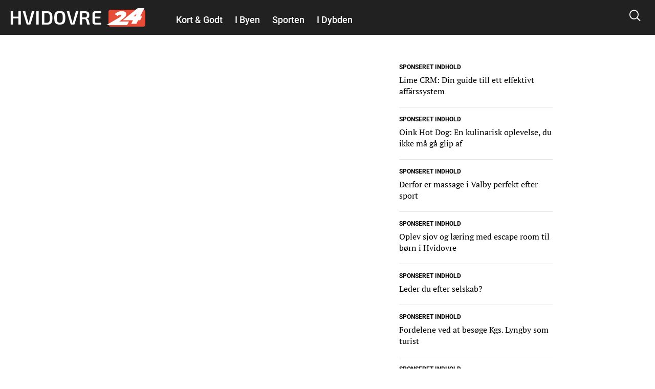

--- FILE ---
content_type: text/html; charset=utf-8
request_url: https://www.google.com/recaptcha/api2/aframe
body_size: 269
content:
<!DOCTYPE HTML><html><head><meta http-equiv="content-type" content="text/html; charset=UTF-8"></head><body><script nonce="DHBwDRdFIH7w5C4p_7ydjQ">/** Anti-fraud and anti-abuse applications only. See google.com/recaptcha */ try{var clients={'sodar':'https://pagead2.googlesyndication.com/pagead/sodar?'};window.addEventListener("message",function(a){try{if(a.source===window.parent){var b=JSON.parse(a.data);var c=clients[b['id']];if(c){var d=document.createElement('img');d.src=c+b['params']+'&rc='+(localStorage.getItem("rc::a")?sessionStorage.getItem("rc::b"):"");window.document.body.appendChild(d);sessionStorage.setItem("rc::e",parseInt(sessionStorage.getItem("rc::e")||0)+1);localStorage.setItem("rc::h",'1769732380225');}}}catch(b){}});window.parent.postMessage("_grecaptcha_ready", "*");}catch(b){}</script></body></html>